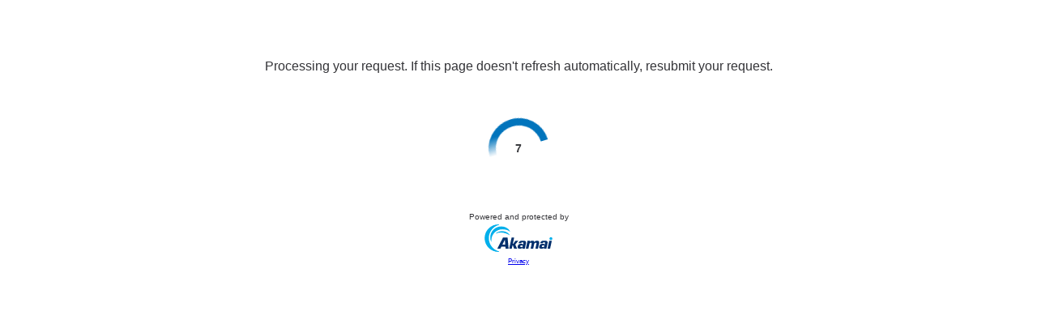

--- FILE ---
content_type: text/html
request_url: https://www.dnb.com/de-de/firmenverzeichnis/firmenprofile.%C3%B6kologika_verwaltungs-ug_(haftungsbeschr%C3%A4nkt).860812eea6ae06811edd3377fa29431d.html
body_size: 113
content:
<!DOCTYPE html><html lang="en"><head><meta charset="utf-8"><meta name="viewport" content="width=device-width, initial-scale=1, shrink-to-fit=no"><title>Challenge Validation</title><link rel="stylesheet" type="text/css" href="/LR82-DcKJR/l-XL1461/nJ/DwiE/ZBt7cU4jRgo/SxIHB/0ckEzVZ"><script type="text/javascript">function cp_clge_done(){location.reload(true);}</script><script src="/LR82-DcKJR/l-XL1461/nJ/DwiE/ZBt7cU4jRgo/BXseB/QU5P0ku" async defer></script><script type="text/javascript">sessionStorage.setItem('data-duration', 10);</script></head><body><div class="sec-container"><div id="sec-text-container"><iframe title="Challenge Message" id="sec-text-if" class="custmsg crypto" src="/LR82-DcKJR/l-XL1461/nJ/DwiE/ZBt7cU4jRgo/TD4hO/wpdM0EBAQ"></iframe></div><div id="sec-if-container"><iframe title="Challenge Content" id="sec-cpt-if" provider="crypto" class="crypto" challenge="[base64]"  data-key="" data-duration=10 src="/LR82-DcKJR/l-XL1461/nJ/DwiE/ZBt7cU4jRgo/JCJCB/zU8Zwh-"></iframe></div></div><div><input type="hidden" name="verify-url" value="LR82-DcKJR/l-XL1461/nJ/DwiEJLJ3Vi/ZBt7cU4jRgo/WH4GK/Q9VAlA"></div></body></html>

--- FILE ---
content_type: text/html
request_url: https://www.dnb.com/LR82-DcKJR/l-XL1461/nJ/DwiE/ZBt7cU4jRgo/JCJCB/zU8Zwh-
body_size: -125
content:
<!DOCTYPE html>
<html lang="en">
<head>
    <title>Akamai Challenge Page</title>
    <meta name="viewport" content="width=device-width, initial-scale=1">
<link rel="stylesheet" type="text/css" href="/LR82-DcKJR/l-XL1461/nJ/DwiE/ZBt7cU4jRgo/ZUcgd/RwLJEJX"><script src="/LR82-DcKJR/l-XL1461/nJ/DwiE/ZBt7cU4jRgo/RTtQD/FoHOHAq" defer></script><link rel="stylesheet" type="text/css" href="/LR82-DcKJR/l-XL1461/nJ/DwiE/ZBt7cU4jRgo/GTFhG/lVzKQBZ"></head>
<body>
<div id="sec-if-cpt-container" role="main">
    <div class="spinner-time-parent">
        <div class="bm-processing"></div>
        <div id="sec-ch-ctdn-timer"></div>
    </div>
    
    <div class="scf-akamai-logo-sec-abc scf-akamai-logo-sec-abc-cca">
        <div class="scf-akamai-logo-msg">
            <p class ="scf-akamai-protected-by scf-akamai-protected-by-cca">Powered and protected by</p>
        </div>
        <div class="scf-akamai-logo-img">
            <img src="https://www.akamai.com/site/ko/images/logo/akamai-logo1.svg" class="scf-akamai-logo" loading="lazy" alt="Akamai">
        </div>
        <div class="akamai-privacy" ><a href="https://www.akamai.com/privacy" target="_blank">Privacy</a></div>
    </div>
</div>
</body>
</html>

--- FILE ---
content_type: text/html
request_url: https://www.dnb.com/_sec/verify?provider=crypto
body_size: 217
content:
{"success":true,"token":"[base64]","timestamp":1770048952,"nonce":"86906cd1b75d49e5f49a","difficulty":4500,"count":10,"verify_url":"https://www.dnb.com/LR82-DcKJR/l-XL1461/nJ/DwiEJLJ3Vi/ZBt7cU4jRgo/WH4GK/Q9VAlA"}

--- FILE ---
content_type: text/html
request_url: https://www.dnb.com/_sec/verify?provider=crypto
body_size: 217
content:
{"success":true,"token":"[base64]","timestamp":1770048954,"nonce":"03449823a03b68f1dcab","difficulty":3500,"count":10,"verify_url":"https://www.dnb.com/LR82-DcKJR/l-XL1461/nJ/DwiEJLJ3Vi/ZBt7cU4jRgo/WH4GK/Q9VAlA"}

--- FILE ---
content_type: application/javascript
request_url: https://www.dnb.com/LR82-DcKJR/l-XL1461/nJ/DwiE/ZBt7cU4jRgo/BXseB/QU5P0ku
body_size: 12050
content:
(function ICrsMGmOnv(){P();var E;PK();RK();var mP=function(WP,tP){return WP^tP;};var N2=function(){return X2.apply(this,[nX,arguments]);};var E2=function(R2,P2){return R2!=P2;};var MX,lX,BX,pX,rX,qX,zX,cX,CX,sX,DX;var G2=function(T2,Y2){return T2-Y2;};var V2=function(){return ["&\x07I:O8","QK#1L","wsKu.\"U\x3fqWTFO","R","!B\x409_R(","WD|TZ9OM#",">!R=F61<","T=R+%0\'\x07","F:#0\x07TQ4","XH4BN(","\t(R","%","\nHN;\")!","RN","&,+B"," &","\x07D!DLTG>0\x07","","H\bJG 0OX3","6Y/870\x00","g","F","<\v}\vse\x00-`m:&8N}\nh4","BJ\n\"HQ(C\'",".:O6O+\x00,*","0/D\rK6dN","LBIQ>[JG","D]","V4Sp!AG3I$\x40-33","\\z#","! 6","766\v:D\vU4B[\b",";)h","\fL\"D\x40","\""];};var j2=function(d2,H2){return d2&H2;};var X2=function v2(A2,J2){var K2=v2;while(A2!=bX){switch(A2){case wX:{f2=x2+S2+F2-Z2+Q2;h2=Z2-Q2+U2+g2*F2;L2=Z2*U2-q2-B2+x2;z2=U2+S2+F2*g2;p2=M2*x2+Z2-D2+Q2;l2=U2*D2-Q2-M2;A2+=OX;r2=B2*U2-F2-D2-Q2;s2=q2+D2*x2-Z2-M2;}break;case IX:{g2=M2*D2-Q2+F2;Z2=B2*F2-g2*Q2;S2=B2+D2*F2+Q2+Z2;C2=U2*F2*g2-D2+S2;A2-=kX;c2=M2+B2*C2-S2+Q2;q2=B2+D2-U2*M2;}break;case WX:{n2=M2+Z2*B2+D2*C2;b2=D2*B2*Q2-x2*F2;O2=B2*C2-M2+F2+g2;w2=Z2*B2-g2*Q2-M2;k2=B2+q2*S2+x2*U2;I2=g2+Z2*F2*S2-D2;A2=mX;}break;case tX:{A2=bX;if(m2(W2,t2.length)){do{E[t2[W2]]=function(){var N5=t2[W2];return function(X5,E5){var R5=P5(X5,E5);;E[N5]=function(){return R5;};return R5;};}();++W2;}while(m2(W2,t2.length));}}break;case X1:{A2+=N1;G5=T5(G2(Y5,V5[G2(V5.length,M2)]),V);}break;case R1:{A2-=E1;j5=Z2*U2*x2+C2-M2;d5=C2*q2+D2+F2+S2;H5=S2*x2-Z2+C2+q2;v5=U2+B2+g2+S2*D2;A5=B2+S2*U2*D2*M2;J5=B2+Q2*F2+q2*Z2;K5=S2*x2+C2+B2-D2;}break;case T1:{A2-=P1;while(f5(x5,S5)){if(F5(Z5[Q5[Q2]],X[Q5[M2]])&&h5(Z5,U5[Q5[S5]])){if(g5(U5,L5)){q5+=B5(G1,[G5]);}return q5;}q5+=B5(G1,[G5]);G5+=U5[Z5];--x5;;++Z5;}}break;case V1:{A2=Y1;z5=U2*C2+g2*S2*Q2;p5=q2*x2-M2-D2*Z2;M5=B2*x2+Z2-D2+Q2;D5=U2*D2*S2+q2-C2;l5=F2+g2*q2*B2-C2;r5=D2+C2*Z2+S2-B2;}break;case d1:{s5=S2*U2*F2+g2*M2;C5=Z2*F2*B2+Q2+U2;c5=x2-D2+Z2*Q2-M2;n5=Q2-U2+x2+S2+q2;b5=Q2-F2+Z2*B2;A2-=j1;}break;case v1:{O5=B2*q2+U2*D2-Z2;w5=B2*C2+Q2+Z2+q2;A2=H1;k5=B2*C2-x2*g2*D2;I5=F2+C2*B2*M2+g2;m5=g2*C2*M2+S2+U2;W5=C2-g2*F2+q2*x2;}break;case J1:{A2=A1;t5=T5(G2(NG,V5[G2(V5.length,M2)]),V);}break;case f1:{A2+=K1;if(m2(XG,EG.length)){do{var RG=PG(EG,XG);var GG=PG(P5.LX,TG++);YG+=B5(G1,[j2(VG(jG(RG),jG(GG)),VG(RG,GG))]);XG++;}while(m2(XG,EG.length));}}break;case S1:{A2-=x1;dG=S2-F2+B2*x2-M2;HG=Q2*D2+U2*B2+g2;vG=B2*q2+g2*C2-Z2;AG=S2*D2*F2+x2-q2;JG=D2+C2*Q2+Z2+M2;KG=q2+D2*M2*U2-F2;fG=Z2*F2*B2*D2-Q2;}break;case Z1:{xG=C2*U2+Z2*B2;SG=Q2+C2+B2*S2-D2;FG=x2*Z2-U2+B2;ZG=Z2*B2*g2*Q2*M2;A2-=F1;QG=D2-B2+q2+Z2*C2;hG=C2*U2+Z2+B2+x2;}break;case h1:{A2-=Q1;return UG=gG,V5.pop(),UG;}break;case Y1:{LG=F2*C2-q2-g2+Z2;A2=U1;qG=U2*C2-Z2;BG=F2*q2*D2-M2;zG=Q2*x2*g2+B2+U2;pG=B2+q2*Q2*x2-U2;MG=x2+D2*Z2+g2+S2;DG=M2+B2*q2*x2-Z2;lG=D2*C2-Z2-Q2+S2;}break;case g1:{rG=Q2+q2+S2+Z2*g2;sG=M2+Q2*F2*C2+q2;CG=q2*x2+Z2+F2*Q2;cG=g2+x2-M2+S2*Z2;nG=x2*F2*Q2+U2;bG=U2*Q2*D2*Z2;OG=g2*D2-x2+S2;A2=WX;wG=S2+q2+g2+C2*Z2;}break;case L1:{return YG;}break;case q1:{kG=Z2*S2+U2-B2;IG=B2+F2*C2+g2+q2;mG=Z2+x2+q2-F2+U2;A2=V1;WG=M2-x2*U2+Z2*C2;tG=C2*Z2+S2+g2*M2;NT=B2+C2+Q2+S2+Z2;XT=g2*B2+D2*S2*Q2;ET=F2*g2*S2-x2-Z2;}break;case B1:{return q5;}break;case p1:{var RT=J2[qX];var PT=J2[BX];var YG=T5([],[]);var TG=GT(T5(G2(RT,V5[G2(V5.length,M2)]),V),TT);var EG=YT[PT];A2+=z1;var XG=S5;}break;case D1:{VT=B2-Z2+Q2*q2;x2=Q2-B2+Z2+g2;jT=B2*g2-Q2+x2+U2;dT=D2*g2-F2*B2+U2;A2-=M1;HT=B2+M2+D2*g2+S2;vT=S2-F2+g2*D2*M2;S5=+[];}break;case s1:{var AT=B5(l1,[]);var JT=KT?X[E.L.call(null,xT,r2)]:X[E.g.apply(null,[fT,c5])];for(var ST=S5;m2(ST,FT[E.q.call(null,ZT,QT)]);ST=T5(ST,M2)){gG[E.B.apply(null,[hT(p2),F2,UT([]),gT])](JT(AT(FT[ST])));}A2-=r1;var UG;}break;case BX:{A2=bX;return ['A','S','x'];}break;case c1:{LT=q2+F2*x2*Q2+M2;qT=Q2*D2*F2*g2;BT=F2+g2+C2+U2*Z2;A2=C1;zT=C2+S2-M2-U2+B2;pT=Q2*q2*Z2+B2+U2;MT=B2-x2*D2+q2*S2;}break;case b1:{DT=S2+g2-Z2+C2-q2;lT=x2+F2*S2-Z2*U2;rT=B2*C2-Z2*g2+F2;sT=C2*g2-Q2*B2+q2;CT=q2+B2*U2+D2;A2+=n1;}break;case w1:{A2+=O1;cT=g2*M2-F2+x2+B2;nT=D2+q2-U2+S2+x2;bT=x2-U2-Q2+B2;OT=g2+Z2+q2-U2;wT=Q2+B2-D2+x2+M2;}break;case k1:{A2=bX;return kT;}break;case C1:{IT=Z2+q2+B2-U2+C2;A2+=I1;mT=x2*q2+Q2-M2+S2;WT=Z2+F2+x2+M2;tT=S2+B2*C2+F2+Z2;N7=D2*M2*U2+F2-Q2;X7=g2*F2-D2+x2+S2;}break;case W1:{E7=Z2*C2+q2*D2;R7=C2*q2-x2+Z2*U2;P7=g2+C2*q2+Z2*x2;A2=m1;G7=U2+D2-F2+x2*g2;T7=B2*q2+x2-M2;Y7=x2*Q2*q2-g2;}break;case t1:{var V7=j7[d7];for(var H7=S5;m2(H7,V7.length);H7++){var v7=PG(V7,H7);var A7=PG(J7.gX,K7++);f7+=B5(G1,[j2(VG(jG(v7),jG(A7)),VG(v7,A7))]);}return f7;}break;case mX:{x7=x2*S2+M2+U2*D2;S7=F2+C2*q2;F7=C2+q2+S2*Z2-U2;Z7=B2*q2-g2-F2-x2;Q7=D2*q2*B2*M2-U2;A2+=NE;}break;case m1:{A2=b1;h7=Z2*x2*B2-U2*S2;U7=S2*x2-g2*F2-q2;g7=Z2*q2+F2*M2*D2;L7=U2*x2*Q2+Z2-g2;q7=M2+q2*U2+S2+g2;B7=M2*x2+Q2*D2-q2;}break;case EE:{z7=D2-x2+Z2+C2*q2;p7=x2*D2+S2-F2+M2;A2+=XE;M7=x2-U2+g2*Z2-M2;D7=F2*M2*U2+B2*x2;l7=C2*x2-Q2*F2+g2;}break;case RE:{r7=M2*g2*S2-q2-F2;s7=F2+D2*q2+C2*U2;C7=S2+q2*Q2+Z2*C2;c7=C2-D2-M2+U2*Z2;A2+=S1;n7=C2*D2-F2-x2;}break;case PE:{QT=F2*x2-g2+Q2;gT=x2-g2-F2+S2+U2;b7=S2-g2+D2*F2;O7=g2*C2+x2-U2-Z2;w7=x2*U2-g2+Z2*C2;k7=D2-S2+x2*g2*q2;A2=S1;I7=B2*x2*q2+Q2-Z2;}break;case GE:{m7=M2*x2*U2*D2;A2=RE;W7=F2+Q2+C2*g2+S2;t7=C2-U2*Q2+x2*S2;NY=Q2*F2*D2+Z2*g2;XY=C2+U2*q2*B2+D2;EY=S2*Q2*q2-B2-D2;RY=Q2*C2+S2*x2-B2;PY=B2+S2-M2-U2+q2;}break;case TE:{GY=S2*q2-M2-Z2+C2;TY=M2-F2+B2*C2;YY=q2+x2-D2+S2;VY=U2+g2*C2-Q2+Z2;jY=F2-D2+B2*g2*Z2;A2=g1;dY=S2+C2*U2-q2*M2;}break;case U1:{HY=S2*x2*F2-q2+D2;vY=D2+Z2*M2*C2+S2;AY=x2*Z2-M2+F2*C2;A2=c1;JY=B2+g2+C2+Q2*U2;KY=Z2*C2-g2-q2-U2;fY=S2*Q2*Z2-F2*U2;xY=Z2*S2+U2*Q2*q2;}break;case nX:{A2=tX;var t2=J2[qX];SY();var W2=S5;}break;case H1:{FY=Q2*C2-M2-D2;ZY=F2*U2+x2*g2-Q2;QY=C2+q2+Z2+M2+g2;hY=D2+q2*S2*M2-Z2;UY=D2+x2+C2*U2-F2;A2-=YE;gY=C2*q2+D2*x2-F2;}break;case A1:{A2-=Z1;while(f5(LY,S5)){if(F5(qY[Q5[Q2]],X[Q5[M2]])&&h5(qY,BY[Q5[S5]])){if(g5(BY,zY)){kT+=B5(G1,[t5]);}return kT;}kT+=B5(G1,[t5]);t5+=BY[qY];--LY;;++qY;}}break;case jE:{A2+=VE;return [hT(q2),VT,S5,hT(r2),g2,hT(Q2),M2,hT(bT),Z2,wT,hT(dT),hT(U2),OT,hT(wT),hT(M2)];}break;case HE:{pY=Q2+D2+Z2+q2+F2;MY=g2*C2-q2*M2;A2-=dE;fT=S2-x2+Q2*Z2*q2;xT=S2*B2-D2*M2-Q2;ZT=Z2+q2*C2+U2;}break;case vE:{return DY;}break;case JE:{lY=Q2*U2+Z2*x2*M2;rY=S2*F2+g2-U2*B2;sY=F2*g2*U2*x2;CY=S2*M2*B2+D2;A2-=AE;cY=Q2*S2*B2+q2;nY=q2*B2*Q2+U2+C2;}break;case OX:{var qY=J2[qX];var NG=J2[BX];var bY=J2[zX];var BY=J2[pX];var LY=J2[MX];if(OY(typeof BY,Q5[F2])){BY=zY;}var kT=T5([],[]);A2=J1;}break;case KE:{wY=F2*g2*U2-q2+x2;kY=x2*B2+M2+q2;IY=F2*M2*C2;mY=F2-B2*M2+Z2*U2;A2=TE;WY=q2*C2-Q2*S2+F2;tY=q2*S2+F2+g2;NV=Z2+B2*q2-Q2-g2;}break;case fE:{var XV=J2[qX];var Y5=J2[BX];var U5=J2[zX];var x5=J2[pX];A2=X1;var Z5=J2[MX];if(OY(typeof U5,Q5[F2])){U5=L5;}var q5=T5([],[]);}break;case xE:{EV=F2*C2+Z2*U2+S2;RV=C2*Q2+Z2*F2-M2;PV=Q2+M2+B2*q2+U2;GV=D2*S2+U2+q2;TV=B2*U2+q2-Z2+F2;A2=d1;YV=U2+S2*x2+C2+q2;TT=x2*Q2+U2;}break;case SE:{A2=vE;while(f5(VV,S5)){if(F5(jV[Q5[Q2]],X[Q5[M2]])&&h5(jV,dV[Q5[S5]])){if(g5(dV,HV)){DY+=B5(G1,[vV]);}return DY;}DY+=B5(G1,[vV]);vV+=dV[jV];--VV;;++jV;}}break;case lX:{return ['h'];}break;case ZE:{var VV=J2[qX];var dV=J2[BX];var jV=J2[zX];var AV=J2[pX];if(OY(typeof dV,Q5[F2])){dV=HV;}var DY=T5([],[]);vV=T5(G2(AV,V5[G2(V5.length,M2)]),V);A2+=FE;}break;case hE:{var JV=J2[qX];var d7=J2[BX];A2+=QE;var KV=J2[zX];var fV=J2[pX];var f7=T5([],[]);var K7=GT(T5(G2(JV,V5[G2(V5.length,M2)]),V),wT);}break;case gE:{M2=+ ! ![];Q2=M2+M2;A2+=UE;F2=M2+Q2;D2=F2+Q2;B2=D2*M2+Q2;U2=F2+M2;}break;case LE:{zY=[D2,hT(B2),bT,S5,hT(B2),Z2,hT(B2),hT(Q2),hT(S2),n5,hT(F2),hT(l2),OT,hT(bT),g2,hT(M2),hT(F2),OT,hT(OT),hT(nT),b5,hT(g2),cT];A2=bX;}break;case qE:{return ['F','U','H','Z'];}break;case BE:{return ['v','f','K','Q'];}break;case zE:{var xV=J2[qX];A2=bX;P5=function(SV,FV){return v2.apply(this,[p1,arguments]);};return SY(xV);}break;case pE:{var ZV=J2[qX];J7=function(QV,hV,UV,gV){return v2.apply(this,[hE,arguments]);};return LV(ZV);}break;case rX:{A2+=ME;L5=[hT(Q2),wT];}break;case DE:{var FT=J2[qX];var KT=J2[BX];V5.push(MY);var gG=[];A2=s1;}break;}}};var qV=function(){BV=[];};var zV=function(){return X2.apply(this,[fE,arguments]);};var pV=function(){return X2.apply(this,[OX,arguments]);};var MV=function(){return DV.apply(this,[z1,arguments]);};var lV=function(){return B5.apply(this,[ZE,arguments]);};var B5=function rV(sV,CV){var cV=rV;for(sV;sV!=lE;sV){switch(sV){case m1:{sV+=rE;return nV;}break;case sE:{var bV;return bV=OV,V5.pop(),bV;}break;case CE:{var wV=j7[x2];sV=jE;var kV=T5([],[]);var IV=j7[mV];}break;case cE:{sV+=F1;return WV;}break;case nE:{sV=lE;for(var tV=G2(Nj[Q5[S5]],M2);h5(tV,S5);--tV){E[Nj[tV]]=function(){var Xj=Nj[tV];return function(Ej,Rj,Pj,Gj){var Tj=X2(ZE,[Ej,b7,Pj,Gj]);E[Xj]=function(){return Tj;};return Tj;};}();}}break;case OE:{sV+=bE;for(var Yj=G2(Vj[Q5[S5]],M2);h5(Yj,S5);--Yj){E[Vj[Yj]]=function(){var jj=Vj[Yj];return function(dj,Hj,vj,Aj,Jj){var Kj=X2.apply(null,[fE,[M5,Hj,s2,Aj,Jj]]);E[jj]=function(){return Kj;};return Kj;};}();}}break;case kE:{if(m2(fj,xj.length)){do{E[xj[fj]]=function(){var Sj=xj[fj];return function(Fj,Zj,Qj,hj){var Uj=J7(Fj,Zj,M7,D7);;E[Sj]=function(){return Uj;};return Uj;};}();++fj;}while(m2(fj,xj.length));}sV+=wE;}break;case mE:{sV+=IE;if(m2(gj,Lj.length)){do{var qj=PG(Lj,gj);var Bj=PG(zj.UX,pj++);WV+=rV(G1,[j2(VG(jG(qj),jG(Bj)),VG(qj,Bj))]);gj++;}while(m2(gj,Lj.length));}}break;case tE:{sV+=WE;var Nj=CV[qX];}break;case NR:{return X2(pE,[kV]);}break;case ER:{while(f5(Mj,S5)){if(F5(Dj[Q5[Q2]],X[Q5[M2]])&&h5(Dj,lj[Q5[S5]])){if(g5(lj,rj)){sj+=rV(G1,[Cj]);}return sj;}sj+=rV(G1,[Cj]);Cj+=lj[Dj];--Mj;;++Dj;}sV-=XR;}break;case bE:{for(var cj=G2(nj[Q5[S5]],M2);h5(cj,S5);--cj){E[nj[cj]]=function(){var bj=nj[cj];return function(Oj,wj,kj,Ij,mj,Wj){var tj=rV(RR,[lY,wj,rY,KG,mj,Wj]);E[bj]=function(){return tj;};return tj;};}();}sV=lE;}break;case PR:{sV=lE;for(var Nd=G2(Xd[Q5[S5]],M2);h5(Nd,S5);--Nd){E[Xd[Nd]]=function(){var Ed=Xd[Nd];return function(Rd,Pd,Gd,Td,Yd){var Vd=X2.apply(null,[OX,[Rd,Pd,UT(UT(M2)),p7,Yd]]);E[Ed]=function(){return Vd;};return Vd;};}();}}break;case TR:{sV+=GR;for(var jd=G2(dd.length,M2);h5(jd,S5);jd--){var Hd=GT(T5(G2(T5(jd,vd),V5[G2(V5.length,M2)]),V),Ad.length);var Jd=PG(dd,jd);var Kd=PG(Ad,Hd);fd+=rV(G1,[j2(VG(jG(Jd),jG(Kd)),VG(Jd,Kd))]);}return X2(zE,[fd]);}break;case z1:{return sj;}break;case YR:{if(OY(typeof lj,Q5[F2])){lj=rj;}var sj=T5([],[]);sV=ER;Cj=T5(G2(xd,V5[G2(V5.length,M2)]),V);}break;case HR:{var Sd=CV[qX];var Fd=CV[BX];V5.push(fG);var OV=E.w(z7,dT);sV+=VR;for(var Zd=S5;m2(Zd,Sd[E.q(jR,QT)]);Zd=T5(Zd,M2)){var Qd=Sd[E.k(dR,VT)](Zd);var hd=Fd[Qd];OV+=hd;}}break;case AR:{while(f5(Ud,S5)){if(F5(gd[Q5[Q2]],X[Q5[M2]])&&h5(gd,Ld[Q5[S5]])){if(g5(Ld,qd)){nV+=rV(G1,[Bd]);}return nV;}nV+=rV(G1,[Bd]);Bd+=Ld[gd];--Ud;;++gd;}sV-=vR;}break;case l1:{V5.push(O7);var zd={'\x4c':E.z(w7,cT),'\x51':E.M(k7,L2),'\x57':E.D(I7,D2,dG,HG),'\x6a':E.C(vG,B2,UT({}),UT(S5)),'\x6e':E.b.apply(null,[AG,cT,z2,n5]),'\x74':E.O.call(null,JG,Z2,UT(UT(S5)),KG)};var pd;return pd=function(Md){return rV(HR,[Md,zd]);},V5.pop(),pd;}break;case JR:{var nV=T5([],[]);Bd=T5(G2(Dd,V5[G2(V5.length,M2)]),V);sV=AR;}break;case hE:{sV+=v1;var Xd=CV[qX];}break;case BX:{var Ud=CV[qX];var gd=CV[BX];var Ld=CV[zX];var Dd=CV[pX];sV=JR;if(OY(typeof Ld,Q5[F2])){Ld=qd;}}break;case jE:{for(var ld=G2(IV.length,M2);h5(ld,S5);ld--){var rd=GT(T5(G2(T5(ld,sd),V5[G2(V5.length,M2)]),V),wV.length);var Cd=PG(IV,ld);var cd=PG(wV,rd);kV+=rV(G1,[j2(VG(jG(Cd),jG(cd)),VG(Cd,cd))]);}sV+=KR;}break;case ZE:{var xj=CV[qX];LV();sV+=j1;var fj=S5;}break;case xR:{var sd=CV[qX];var mV=CV[BX];var nd=CV[zX];sV+=fR;var bd=CV[pX];}break;case FR:{for(var Od=G2(wd[Q5[S5]],M2);h5(Od,S5);--Od){E[wd[Od]]=function(){var kd=wd[Od];return function(Id,md,Wd,td){var NH=rV(BX,[Id,md,p5,td]);E[kd]=function(){return NH;};return NH;};}();}sV-=SR;}break;case ZR:{var vd=CV[qX];var XH=CV[BX];var Ad=YT[Q2];sV=TR;var fd=T5([],[]);var dd=YT[XH];}break;case hR:{var EH=CV[qX];var RH=CV[BX];var WV=T5([],[]);sV+=QR;var pj=GT(T5(G2(EH,V5[G2(V5.length,M2)]),V),dT);var Lj=PH[RH];var gj=S5;}break;case CX:{var GH=CV[qX];zj=function(TH,YH){return rV.apply(this,[hR,arguments]);};return VH(GH);}break;case UR:{var nj=CV[qX];sV-=RR;}break;case RR:{var jH=CV[qX];sV=YR;var xd=CV[BX];var lj=CV[zX];var dH=CV[pX];var Dj=CV[MX];var Mj=CV[DX];}break;case LR:{sV+=gR;var wd=CV[qX];}break;case qR:{var Vj=CV[qX];sV=OE;}break;case G1:{sV+=BR;var HH=CV[qX];if(vH(HH,zR)){return X[Q5[g2]][Q5[D2]](HH);}else{HH-=pR;return X[Q5[g2]][Q5[D2]][Q5[U2]](null,[T5(AH(HH,x2),MR),T5(GT(HH,DR),lR)]);}}break;}}};var V;var T5=function(JH,KH){return JH+KH;};var g5=function(fH,xH){return fH==xH;};var DV=function SH(FH,ZH){var QH=SH;do{switch(FH){case sR:{FH=rR;return hH;}break;case CR:{return B5(CX,[UH]);}break;case cR:{if(h5(gH,S5)){do{LH+=qH[gH];gH--;}while(h5(gH,S5));}return LH;}break;case nR:{FH=cR;var qH=ZH[qX];var LH=T5([],[]);var gH=G2(qH.length,M2);}break;case AE:{FH=rR;var BH=ZH[qX];J7.gX=SH(nR,[BH]);while(m2(J7.gX.length,S2))J7.gX+=J7.gX;}break;case bR:{V5.push(EV);LV=function(zH){return SH.apply(this,[AE,arguments]);};B5(xR,[hT(RV),bT,PV,S2]);;FH=rR;V5.pop();}break;case ZE:{var pH=ZH[qX];var hH=T5([],[]);FH=sR;var MH=G2(pH.length,M2);while(h5(MH,S5)){hH+=pH[MH];MH--;}}break;case OR:{FH=rR;for(var DH=S5;m2(DH,lH.length);++DH){E[lH[DH]]=function(){var rH=lH[DH];return function(sH,CH){var cH=zj.call(null,sH,CH);;E[rH]=function(){return cH;};return cH;};}();}}break;case CX:{var nH=ZH[qX];FH=rR;zj.UX=SH(ZE,[nH]);while(m2(zj.UX.length,TV))zj.UX+=zj.UX;}break;case wR:{V5.push(GV);VH=function(bH){return SH.apply(this,[CX,arguments]);};zj.apply(null,[hT(YV),U2]);;FH=rR;V5.pop();}break;case qX:{var OH=ZH[qX];var wH=T5([],[]);for(var kH=G2(OH.length,M2);h5(kH,S5);kH--){wH+=OH[kH];}return wH;}break;case IR:{FH+=kR;var IH=ZH[qX];P5.LX=SH(qX,[IH]);while(m2(P5.LX.length,s2))P5.LX+=P5.LX;}break;case mR:{var mH=PH[WH];for(var tH=G2(mH.length,M2);h5(tH,S5);tH--){var Nv=GT(T5(G2(T5(tH,Xv),V5[G2(V5.length,M2)]),V),Ev.length);var Rv=PG(mH,tH);var Pv=PG(Ev,Nv);UH+=B5(G1,[j2(VG(jG(Rv),jG(Pv)),VG(Rv,Pv))]);}FH=CR;}break;case hR:{V5.push(s5);SY=function(Gv){return SH.apply(this,[IR,arguments]);};FH+=WR;B5(ZR,[hT(C5),c5]);;V5.pop();}break;case pE:{var Xv=ZH[qX];FH=mR;var WH=ZH[BX];var Ev=PH[pY];var UH=T5([],[]);}break;case gE:{return ['z','ZX','C6','Z6','fX','Y6','SX','k','W','EX','t6','v6','R6','I6','p6','L6','KX','P6','T6','s6','j6','I','vX','YX','N6','X6','U6','PX','Q6','x6','AX','k6','r6'];}break;case BX:{FH=rR;return ['D','C','O','b','F6','K6','XX','w6','m6','V6','h6','H6','JX','O6','jX','RX','B','dX','HX','S6'];}break;case l1:{FH=rR;return ['w','FX','GX','M','L','d6','VX','M6','D6','l6','xX','n6','z6','A6','TX','G6','q','g6','q6','c6','g','W6','NX','J6','B6','hX','b6','f6','E6','QX'];}break;case jE:{FH=rR;HV=[hT(VT),hT(Q2),hT(jT),jT,dT,U2,hT(HT),vT,hT(F2)];}break;case z1:{FH=OR;var lH=ZH[qX];VH();}break;case tR:{FH=rR;return ['J'];}break;case P1:{FH+=NP;qd=[f2,Z2,F2,hT(D2),hT(h2),L2,U2,M2,hT(z2),z2,hT(Q2),F2,hT(p2),hT(dT),q2,hT(D2),hT(Q2),l2,Q2,hT(r2),S5,Q2,VT,S5,s2,cT,hT(VT),hT(Q2),hT(nT),nT,dT,hT(l2),U2,D2,hT(B2),bT,S5,hT(B2),Z2,hT(B2),hT(Q2),hT(jT),HT,hT(l2),dT,hT(Z2),hT(F2),OT];}break;}}while(FH!=rR);};var F5=function(Tv,Yv){return Tv!==Yv;};var Vv=function jv(dv,Hv){var vv=jv;for(dv;dv!=XP;dv){switch(dv){case GP:{dv+=EP;jv(RP,[X[E.r6(QG,M2)],E.f(QT,hG,wY,kY,S5,B2),function(Av){V5.push(KY);var Jv=UT({});try{var Kv=V5.slice();X[E.s6(IY,wT)]=X[E.C6.apply(null,[MP,mY])][E.c6.call(null,fG,D2)](Av[E.n6.apply(null,[WY,N7])]);if(OY(X[E.s6.apply(null,[IY,wT])][E.b6.call(null,tY,q2)],E.O6(DP,B7,NV,TT))){Jv=UT(qX);}}catch(fv){V5=Kv.slice();X[E.s6.apply(null,[IY,wT])]={};}if(UT(Jv)){if(X[E.s6(IY,wT)][E.L6(GY,L2)](E.w6(TY,wT,UT(UT(M2)),YY))){xv[E.k6(lP,TV)](X[E.s6(IY,wT)][E.w6(TY,wT,p2,x2)]);}else if(X[E.s6.apply(null,[IY,wT])][E.L6(GY,L2)](E.b6.apply(null,[tY,q2]))){xv[E.k6.apply(null,[lP,TV])](X[E.s6(IY,wT)][E.b6(tY,q2)],UT(UT([])));}}else{X[E.s6(IY,wT)]={};var Sv=(X[E.z6.call(null,VY,Z2)][E.p6.apply(null,[rP,r2])](E.J(x2,O5,S5,jY)))[E.I6(dY,q2)](E.m6(sP,N7,b7,x2));var Fv=(X[E.z6.apply(null,[VY,Z2])][E.p6(rP,r2)](E.J(x2,rG,S5,jY)))[E.I6(dY,q2)](E.W6(sG,B2));var Zv=(X[E.z6.call(null,VY,Z2)][E.p6(rP,r2)](E.J(x2,CG,S5,jY)))[E.I6(dY,q2)](E.t6(cG,D2));var Qv=(X[E.z6(VY,Z2)][E.p6.apply(null,[rP,r2])](E.J.apply(null,[x2,FG,S5,jY])))[E.I6.apply(null,[dY,q2])](E.x.call(null,p2,xY,f2,M2,q2));if(Sv||Fv){X[E.s6.apply(null,[IY,wT])]=jv(PP,[E.m6(sP,N7,nG,B2),Sv,E.W6.call(null,sG,B2),Fv]);}if(Zv){X[E.s6(IY,wT)][E.S(S5,bG,q7,OG,l2)]=Zv;}if(Qv){X[E.s6(IY,wT)][E.NX.call(null,CP,Q2)]=Qv;X[E.s6(IY,wT)][E.XX(wG,r2,g2,NV)]=UT(UT(BX));}(X[E.z6(VY,Z2)][E.p6(rP,r2)](E.J(x2,ZY,S5,jY)))[E.EX(cP,TT)][E.RX.call(null,n2,g2,b2,CT)](X[E.C6.apply(null,[MP,mY])][E.PX(O2,g2)](X[E.s6.apply(null,[IY,wT])]),E.GX(nP,cT));}V5.pop();}]);}break;case YP:{B5(tE,[DV(tR,[])]);DV(P1,[]);B5(LR,[X2(qE,[])]);rj=X2(jE,[]);B5(UR,[X2(BE,[])]);X2(rX,[]);B5(qR,[X2(lX,[])]);dv=TP;}break;case jP:{hv[E.V6.call(null,VT,l2,b7,X7)]=function(Uv,gv,Lv){V5.push(r5);if(UT(hv[E.j6(bP,p5)](Uv,gv))){X[E.d6(CP,x2)][E.H6(E7,M2,D2,UT(S5))](Uv,gv,jv(PP,[E.v6(sP,Z2),UT(UT(BX)),E.A6(R7,g2),Lv]));}V5.pop();};hv[E.J6(P7,p2)]=function(qv){return jv.apply(this,[wR,arguments]);};dv+=VP;}break;case G1:{X2(gE,[]);Bv();qV();zv();YT=V2();X2.call(this,nX,[DV(gE,[])]);dv+=HR;}break;case HP:{dv-=dP;var hv=function(pv){V5.push(C5);if(Mv[pv]){var Dv;return Dv=Mv[pv][E.R6(hT(l5),OT)],V5.pop(),Dv;}var lv=Mv[pv]=jv(PP,[E.P6.apply(null,[IT,F2]),pv,E.G6(mT,WT),UT(UT(qX)),E.R6(hT(l5),OT),{}]);rv[pv].call(lv[E.R6(hT(l5),OT)],lv,lv[E.R6(hT(l5),OT)],hv);lv[E.G6(mT,WT)]=UT(UT([]));var sv;return sv=lv[E.R6.call(null,hT(l5),OT)],V5.pop(),sv;};}break;case LR:{dv+=vP;hv[E.j6.call(null,gY,p5)]=function(Cv,cv){return jv.apply(this,[nX,arguments]);};hv[E.q6(d5,B7)]=E.w(H5,dT);var nv;return nv=hv(hv[E.B6.call(null,v5,OT)]=S5),V5.pop(),nv;}break;case TP:{X2(LE,[]);B5(hE,[X2(BX,[])]);bv=X2(DE,[['jLntWLLLLLL','Q'],UT({})]);dv=XP;Ov=function(rv){return jv.apply(this,[r1,arguments]);}([function(wv,kv){return jv.apply(this,[MX,arguments]);}]);}break;case JP:{dv+=AP;j7=Iv();B5.call(this,ZE,[DV(BX,[])]);PH=mv();DV.call(this,z1,[DV(l1,[])]);DV(jE,[]);}break;case I1:{LV=function(){return DV.apply(this,[bR,arguments]);};VH=function(){return DV.apply(this,[wR,arguments]);};dv-=PP;SY=function(){return DV.apply(this,[hR,arguments]);};zj=function(Wv,tv){return DV.apply(this,[pE,arguments]);};}break;case gE:{var NA=Hv[qX];var XA=S5;for(var EA=S5;m2(EA,NA.length);++EA){var RA=PG(NA,EA);if(m2(RA,MR)||f5(RA,KP))XA=T5(XA,M2);}dv+=fP;return XA;}break;case xP:{var PA=Hv[qX];var GA=S5;for(var TA=S5;m2(TA,PA.length);++TA){var YA=PG(PA,TA);if(m2(YA,MR)||f5(YA,KP))GA=T5(GA,M2);}return GA;}break;case HR:{var VA=Hv[qX];dv=XP;var jA=S5;for(var dA=S5;m2(dA,VA.length);++dA){var HA=PG(VA,dA);if(m2(HA,MR)||f5(HA,KP))jA=T5(jA,M2);}return jA;}break;case SP:{var vA;dv-=wX;return vA=xv,V5.pop(),vA;}break;case p1:{var AA=Hv[qX];var JA=S5;for(var KA=S5;m2(KA,AA.length);++KA){var fA=PG(AA,KA);if(m2(fA,MR)||f5(fA,KP))JA=T5(JA,M2);}return JA;}break;case ZP:{V5.push(NT);dv+=FP;var xA=Hv;var SA=xA[S5];for(var FA=M2;m2(FA,xA[E.q(XT,QT)]);FA+=Q2){SA[xA[FA]]=xA[T5(FA,M2)];}V5.pop();}break;case QP:{V5.push(D5);var Mv={};dv+=IR;hv[E.T6.call(null,O7,l2)]=rv;hv[E.Y6.apply(null,[tT,N7])]=Mv;}break;case PP:{V5.push(ET);var ZA={};var QA=Hv;for(var hA=S5;m2(hA,QA[E.q.apply(null,[z5,QT])]);hA+=Q2)ZA[QA[hA]]=QA[T5(hA,M2)];var UA;return UA=ZA,V5.pop(),UA;}break;case hP:{xv[E.k6(OP,TV)]=function(gA,LA){V5.push(fY);var qA=E.F(KG,TT,w2,q2);var BA;var zA=(X[E.z6.call(null,k2,Z2)][E.TX.apply(null,[I2,S5])](E.YX(x7,mG)))[E.q(S7,QT)];BA=new X[E.VX.call(null,F7,h2)]();BA[E.jX(fY,U2,UT({}),Z7)]=function(){V5.push(xY);if(OY(this[E.dX(hT(LT),Q2,UT(UT(S5)),TT)],U2)&&OY(this[E.HX(Q7,VT,FG,bT)],m7)){var pA;try{var MA=V5.slice();pA=X[E.C6(W7,mY)][E.c6.apply(null,[t7,D2])](BA[E.vX.call(null,hT(qT),WT)]);}catch(DA){V5=MA.slice();pA={};}if(pA[E.L6.call(null,hT(fT),L2)](E.Z.call(null,B2,r2,Q2,hT(BT)))){if(OY(pA[E.Z(B2,r2,MG,hT(BT))],E.AX(NY,pY))){if(pA[E.L6(hT(fT),L2)](E.JX.call(null,HG,dT,D2,UT(UT(S5))))&&OY(pA[E.JX(HG,dT,UT(S5),U2)],E.AX(NY,pY))){X[E.r6(XY,M2)][E.KX.call(null,hT(zT),S2)][E.fX.call(null,EY,dT)]();}else{X[E.r6(XY,M2)][E.xX(hT(pT),TT)]();}}else if(UT(LA)){X[E.s6(hT(MT),wT)]=jv(PP,[E.SX.apply(null,[NV,p2]),E.AX(NY,pY)]);lA[E.EX(RY,TT)][E.RX(PY,g2,PV,LT)](X[E.C6(W7,mY)][E.PX(r7,g2)](X[E.s6.apply(null,[hT(MT),wT])]),E.GX.apply(null,[WY,cT]));}}}V5.pop();};if(UT(LA)){gA+=zA?E.FX(MG,M2):E.w.apply(null,[s7,dT]);BA[E.Q.call(null,UT(M2),q7,lY,S2,g2,U2)](E.h.apply(null,[HT,mY,jT,F2,S5]),((E.w(s7,dT))[E.l6(C7,bT)](qA,E.ZX(c7,QT)))[E.l6.call(null,C7,bT)](gA),UT(UT({})));}else{qA+=zA?E.U(VT,S5,p7,TT):E.w.call(null,s7,dT);BA[E.Q.apply(null,[p2,q7,c5,HT,g2,U2])](E.h.apply(null,[NY,mY,D7,F2,S5]),qA,UT(UT({})));}BA[E.QX(n7,F2)]=UT(UT({}));BA[E.hX.call(null,l2,VT)]();V5.pop();};dv=SP;}break;case gP:{dv-=UP;hv[E.g6(QY,TV)]=function(rA){V5.push(Q2);var sA=rA&&rA[E.Z6.call(null,hY,B7)]?function cA(){V5.push(MG);var nA;return nA=rA[E.h6(UY,OT,vT,jT)],V5.pop(),nA;}:function CA(){return rA;};hv[E.V6.apply(null,[hT(DG),l2,B2,UT(S5)])](sA,E.A(c5,hT(lG),bT,WT,M2),sA);var bA;return bA=sA,V5.pop(),bA;};}break;case LP:{var OA=Hv[qX];var wA=S5;for(var kA=S5;m2(kA,OA.length);++kA){var IA=PG(OA,kA);if(m2(IA,MR)||f5(IA,KP))wA=T5(wA,M2);}return wA;}break;case qP:{hv[E.Q6.call(null,DT,bT)]=function(mA,WA){V5.push(qG);if(j2(WA,M2))mA=hv(mA);if(j2(WA,q2)){var tA;return tA=mA,V5.pop(),tA;}if(j2(WA,U2)&&OY(typeof mA,E.H.call(null,g2,dT,lT,hT(BG)))&&mA&&mA[E.Z6.call(null,rT,B7)]){var NJ;return NJ=mA,V5.pop(),NJ;}var XJ=X[E.d6.apply(null,[sT,x2])][E.v(CT,hT(zG),D2,O5,Z2,g2)](null);hv[E.J6(w5,p2)](XJ);X[E.d6(sT,x2)][E.H6.apply(null,[k5,M2,wT,TT])](XJ,E.h6(I5,OT,F2,UT(S5)),jv(PP,[E.v6(m5,Z2),UT(UT({})),E.S6.call(null,W5,q2,wT,D7),mA]));if(j2(WA,bv[M2])&&E2(typeof mA,E.U6(FY,S5)))for(var EJ in mA)hv[E.V6(hT(pG),l2,p7,ZY)](XJ,EJ,function(RJ){return mA[RJ];}.bind(null,EJ));var PJ;return PJ=XJ,V5.pop(),PJ;};dv-=xR;}break;case wR:{var qv=Hv[qX];V5.push(LG);if(F5(typeof X[E.K6(G7,p2,T7,UT(UT(S5)))],E.f6(hT(g2),KG))&&X[E.K6.apply(null,[G7,p2,G7,WT])][E.x6.call(null,Y7,KG)]){X[E.d6.call(null,h7,x2)][E.H6(U7,M2,g7,b7)](qv,X[E.K6.apply(null,[G7,p2,q2,g7])][E.x6(Y7,KG)],jv(PP,[E.S6(G7,q2,L7,UT(M2)),E.F6(p7,S5,q7,G7)]));}X[E.d6(h7,x2)][E.H6.call(null,U7,M2,cT,dT)](qv,E.Z6(I7,B7),jv(PP,[E.S6(G7,q2,wT,Z2),UT(UT([]))]));V5.pop();dv=XP;}break;case OX:{V5.pop();dv=XP;}break;case nX:{var Cv=Hv[qX];var cv=Hv[BX];V5.push(HY);var GJ;return GJ=X[E.d6(wP,x2)][E.I.call(null,kP,U2)][E.L6(j5,L2)].call(Cv,cv),V5.pop(),GJ;}break;case r1:{dv=HP;var rv=Hv[qX];}break;case RP:{var TJ=Hv[qX];dv=OX;var YJ=Hv[BX];var VJ=Hv[zX];V5.push(AY);if(TJ[E.M6(xG,l2)]){TJ[E.M6.apply(null,[xG,l2])](YJ,VJ,UT(UT(qX)));}else if(TJ[E.D6.apply(null,[SG,wT])]){TJ[E.D6.call(null,SG,wT)]((E.K.apply(null,[FG,hT(JY),r2,bT,VT,Q2]))[E.l6.apply(null,[ZG,bT])](YJ),VJ);}}break;case LE:{dv+=BP;V5.push(vY);var xv={};var lA=X[E.z6.apply(null,[A5,Z2])][E.p6(IP,r2)](E.J.apply(null,[x2,J5,S5,K5]));}break;case MX:{var wv=Hv[qX];var kv=Hv[BX];var jJ=function(){return jv.apply(this,[LE,arguments]);}();dv+=zP;}break;}}};var VG=function(dJ,HJ){return dJ|HJ;};var Bv=function(){Q5=["\x6c\x65\x6e\x67\x74\x68","\x41\x72\x72\x61\x79","\x63\x6f\x6e\x73\x74\x72\x75\x63\x74\x6f\x72","\x6e\x75\x6d\x62\x65\x72","\x61\x70\x70\x6c\x79","\x66\x72\x6f\x6d\x43\x68\x61\x72\x43\x6f\x64\x65","\x53\x74\x72\x69\x6e\x67","\x63\x68\x61\x72\x43\x6f\x64\x65\x41\x74"];};var vJ=function(AJ,JJ){return AJ<<JJ;};var UT=function(KJ){return !KJ;};var PG=function(fJ,xJ){return fJ[Q5[B2]](xJ);};function pK(a,b){return a.charCodeAt(b);}var zv=function(){V5=[c2];};var X;var vH=function(SJ,FJ){return SJ<=FJ;};var OY=function(ZJ,QJ){return ZJ===QJ;};function MK(a){return a.length;}var hT=function(hJ){return -hJ;};var m2=function(UJ,gJ){return UJ<gJ;};var f5=function(LJ,qJ){return LJ>qJ;};var J7=function(){return B5.apply(this,[xR,arguments]);};var jG=function(BJ){return ~BJ;};function P(){E={};if(typeof window!=='undefined'){X=window;}else if(typeof global!==''+[][[]]){X=global;}else{X=this;}j();}function zK(a,b,c){return a.substr(b,c);}var Iv=function(){return [":\v\x07(","P2:#,)","#=1M"," G\x3f","+\n>5!#U#\x07*\f","Z","\x0009\f,0\x3f5","e","\x07!","D","\"7w/VAO`lhlM;nsr+d1\x3f9p7.\"3Tz","`-UE]5&394J","]9","\t6\b;*1q/\x07 ","\",1A$","\'\b0-4+ Z$","$\v+","","031U>(0","\v:79%\x40","h","4!\n"];};var P5=function(){return B5.apply(this,[ZR,arguments]);};function TK(SK,FK){var ZK=FK;var QK=0xcc9e2d51;var hK=0x1b873593;var UK=0;for(var gK=0;gK<MK(SK);++gK){var LK=pK(SK,gK);if(LK===10||LK===13||LK===32)continue;LK=(LK&0xffff)*QK+(((LK>>>16)*QK&0xffff)<<16)&0xffffffff;LK=LK<<15|LK>>>17;LK=(LK&0xffff)*hK+(((LK>>>16)*hK&0xffff)<<16)&0xffffffff;ZK^=LK;ZK=ZK<<13|ZK>>>19;var qK=(ZK&0xffff)*5+(((ZK>>>16)*5&0xffff)<<16)&0xffffffff;ZK=(qK&0xffff)+0x6b64+(((qK>>>16)+0xe654&0xffff)<<16);++UK;}ZK^=UK;ZK^=ZK>>>16;ZK=(ZK&0xffff)*0x85ebca6b+(((ZK>>>16)*0x85ebca6b&0xffff)<<16)&0xffffffff;ZK^=ZK>>>13;ZK=(ZK&0xffff)*0xc2b2ae35+(((ZK>>>16)*0xc2b2ae35&0xffff)<<16)&0xffffffff;ZK^=ZK>>>16;return ZK>>>0;}var mv=function(){return ["/3_s]Z/P:<E7FS","TB&\fQ9XBBLE\x3f",":\x07FY1","\tU<>hD\\R$M(O","g_Ly\"a0S`D","]:%N","1NB","[DN^.V","\fLV>{;O89EE","WT\x3fA\'\n","V-5_","[X$E=","[","","W,X","V>E*y>3EB","J","X,]SL{#P,Y:","<U/EB","D","|",",7_W","G+\x00W,8P\'7_","P","T:-G%Y2DX","=8OSQY/","GS_C\"","f6_hWmh0\\]ZfxV;F!","A+Q,1Z","n2t>TM=3XB","&","z"];};var GT=function(zJ,pJ){return zJ%pJ;};var AH=function(MJ,DJ){return MJ>>DJ;};var h5=function(lJ,rJ){return lJ>=rJ;};var VH;var Q5;function sJ(CJ,cJ){V5.push(sY);var nJ=function(){};nJ[E.I.apply(null,[pP,U2])][E.W(CY,B2)]=CJ;nJ[E.I(pP,U2)][E.N6(cY,x2)]=function(bJ){V5.push(nY);var OJ;return OJ=this[E.X6.call(null,kG,h2)]=cJ(bJ),V5.pop(),OJ;};nJ[E.I(pP,U2)][E.E6.call(null,IG,mG)]=function(){V5.push(WG);var wJ;return wJ=this[E.X6.apply(null,[tG,h2])]=cJ(this[E.X6(tG,h2)]),V5.pop(),wJ;};var kJ;return kJ=new nJ(),V5.pop(),kJ;}function PK(){qX=+[],pX=+ ! +[]+! +[]+! +[],CX=[+ ! +[]]+[+[]]-+ ! +[],rX=+ ! +[]+! +[]+! +[]+! +[]+! +[]+! +[]+! +[],DX=+ ! +[]+! +[]+! +[]+! +[]+! +[],lX=+ ! +[]+! +[]+! +[]+! +[]+! +[]+! +[],cX=[+ ! +[]]+[+[]]-[],zX=! +[]+! +[],MX=! +[]+! +[]+! +[]+! +[],sX=[+ ! +[]]+[+[]]-+ ! +[]-+ ! +[],BX=+ ! +[];}var HV;var bv;var G5;var BV;var LV;var rj;function IJ(mJ){var WJ=mJ;var tJ;do{tJ=GT(NK(WJ),l7);WJ=tJ;}while(g5(tJ,mJ));return tJ;}function BK(a,b,c){return a.indexOf(b,c);}function j(){V=GK(DK(ICrsMGmOnv),"ICrsMGmOnv","\x32\x63\x66\x34\x39\x35\x36");}var qd;var SY;var pP,nX,FR,nE,gR,I1,W1,kX,q1,PE,UR,wR,VE,nR,cE,LP,qE,XR,CE,GP,LE,JE,RE,zR,GE,bR,ME,HE,zE,dE,R1,w1,E1,IX,m1,gP,C1,PR,jR,GR,wP,ZR,H1,vP,KR,L1,TP,O1,x1,mE,rE,mX,MP,OR,VP,QP,n1,xP,p1,N1,dR,TE,g1,kP,XE,B1,fR,wX,lR,A1,UP,xR,hE,Y1,U1,BP,RP,Z1,DE,d1,kR,bE,l1,nP,pE,rR,hR,vE,sR,z1,f1,HP,AP,b1,EE,SP,tR,vR,tX,KP,BE,mR,c1,h1,IR,JR,pR,fP,QE,OX,gE,ZP,r1,IE,KE,T1,rP,jP,UE,MR,TR,lP,SR,t1,SE,v1,JP,NP,AE,zP,dP,wE,V1,cP,NR,G1,DP,IP,WR,OP,YE,F1,D1,j1,hP,FP,fE,cR,AR,YR,CP,bX,bP,OE,WX,lE,LR,xE,qR,qP,BR,sE,k1,VR,FE,WE,S1,s1,kE,J1,PP,X1,ER,YP,M1,Q1,jE,ZE,sP,CR,HR,K1,RR,NE,P1,tE,XP,QR,DR,EP;var M2,Q2,F2,D2,B2,U2,g2,Z2,S2,C2,c2,q2,VT,x2,jT,dT,HT,vT,S5,f2,h2,L2,z2,p2,l2,r2,s2,cT,nT,bT,OT,wT,EV,RV,PV,GV,TV,YV,TT,s5,C5,c5,n5,b5,pY,MY,fT,xT,ZT,QT,gT,b7,O7,w7,k7,I7,dG,HG,vG,AG,JG,KG,fG,z7,p7,M7,D7,l7,lY,rY,sY,CY,cY,nY,kG,IG,mG,WG,tG,NT,XT,ET,z5,p5,M5,D5,l5,r5,LG,qG,BG,zG,pG,MG,DG,lG,HY,vY,AY,JY,KY,fY,xY,LT,qT,BT,zT,pT,MT,IT,mT,WT,tT,N7,X7,E7,R7,P7,G7,T7,Y7,h7,U7,g7,L7,q7,B7,DT,lT,rT,sT,CT,O5,w5,k5,I5,m5,W5,FY,ZY,QY,hY,UY,gY,j5,d5,H5,v5,A5,J5,K5,xG,SG,FG,ZG,QG,hG,wY,kY,IY,mY,WY,tY,NV,GY,TY,YY,VY,jY,dY,rG,sG,CG,cG,nG,bG,OG,wG,n2,b2,O2,w2,k2,I2,x7,S7,F7,Z7,Q7,m7,W7,t7,NY,XY,EY,RY,PY,r7,s7,C7,c7,n7;function GK(YK,xK,VK){var jK=BK(YK,"0x"+VK);var dK=BK(YK,';',jK);var HK=jK+MK(VK)+3;var vK=zK(YK,HK,dK-HK);var AK=zK(YK,0,jK);var JK=zK(YK,dK+1);var KK=AK+JK+typeof X[xK];var fK=TK(KK,258945);return vK-fK;}var zj;var vV;var Cj;var Ov;var PH;0x2cf4956,327717163;var zY;var Bd;var YT;function DK(a){return a.toString();}function NK(XK){XK=XK?XK:jG(XK);var EK=j2(vJ(XK,M2),bv[S5]);if(j2(mP(mP(AH(XK,Z2),AH(XK,g2)),XK),M2)){EK++;}return EK;}var j7;return Vv.call(this,I1);var V5;function RK(){S1=zX+cX+DX*cX*cX,WE=sX+pX*cX+DX*cX*cX,jP=sX+qX*cX+zX*cX*cX,cP=MX+MX*cX+qX*cX*cX+cX*cX*cX,tR=pX+zX*cX+rX*cX*cX,ME=MX+qX*cX+lX*cX*cX,HP=BX+CX*cX+rX*cX*cX,qE=DX+zX*cX,zP=pX+cX+pX*cX*cX,DP=lX+qX*cX+zX*cX*cX+cX*cX*cX,x1=CX+pX*cX+cX*cX,P1=lX+cX+zX*cX*cX,OE=pX+rX*cX+lX*cX*cX,hR=MX+DX*cX,nR=BX+lX*cX,LE=sX+DX*cX,NP=lX+qX*cX+zX*cX*cX,IP=MX+CX*cX+qX*cX*cX+cX*cX*cX,cE=CX+sX*cX+DX*cX*cX,wP=qX+CX*cX+cX*cX+cX*cX*cX,SP=MX+zX*cX+MX*cX*cX,ZR=zX+zX*cX,qR=MX+cX,lR=qX+zX*cX+pX*cX*cX+lX*cX*cX*cX+DX*cX*cX*cX*cX,K1=BX+rX*cX,DR=MX+zX*cX+qX*cX*cX+cX*cX*cX,BE=DX+pX*cX,B1=sX+cX+pX*cX*cX,gR=sX+rX*cX+lX*cX*cX,ZE=lX+MX*cX,L1=pX+lX*cX+cX*cX,nX=rX+MX*cX,RP=BX+pX*cX,qP=DX+cX+MX*cX*cX,QR=qX+lX*cX+pX*cX*cX,dE=sX+CX*cX+cX*cX,OX=BX+zX*cX,rR=zX+zX*cX+MX*cX*cX,fE=sX+MX*cX+pX*cX*cX,HE=rX+rX*cX+MX*cX*cX,YE=pX+DX*cX,TR=BX+qX*cX+lX*cX*cX,XR=lX+cX+cX*cX,g1=rX+lX*cX+zX*cX*cX,SE=DX+qX*cX+pX*cX*cX,nE=MX+lX*cX+DX*cX*cX,DE=qX+rX*cX+rX*cX*cX,O1=zX+MX*cX+cX*cX,kR=zX+sX*cX+pX*cX*cX,s1=pX+pX*cX+rX*cX*cX,q1=BX+DX*cX+rX*cX*cX,VP=rX+qX*cX+zX*cX*cX,PE=CX+rX*cX+zX*cX*cX,nP=sX+DX*cX+zX*cX*cX+cX*cX*cX,QP=sX+lX*cX+cX*cX,Z1=lX+pX*cX+zX*cX*cX,W1=MX+pX*cX+pX*cX*cX,EP=MX+rX*cX+DX*cX*cX,hP=zX+sX*cX+lX*cX*cX,A1=lX+lX*cX+lX*cX*cX,RR=qX+zX*cX,pE=rX+pX*cX,BP=qX+DX*cX,mX=MX+qX*cX+zX*cX*cX,mR=MX+lX*cX+cX*cX,CR=sX+lX*cX+lX*cX*cX,KR=qX+sX*cX+zX*cX*cX,w1=sX+zX*cX+cX*cX,ZP=rX+cX,NR=CX+zX*cX+pX*cX*cX,T1=MX+pX*cX+DX*cX*cX,J1=BX+DX*cX+pX*cX*cX,VE=zX+lX*cX+DX*cX*cX,xE=qX+rX*cX+zX*cX*cX,sE=sX+sX*cX+MX*cX*cX,bX=BX+cX+lX*cX*cX,H1=sX+rX*cX+DX*cX*cX,k1=qX+pX*cX+MX*cX*cX,BR=sX+DX*cX+lX*cX*cX,AE=pX+zX*cX,JP=pX+CX*cX,jE=CX+MX*cX,Q1=lX+lX*cX,YP=CX+lX*cX+pX*cX*cX,IX=CX+pX*cX+lX*cX*cX,CP=MX+pX*cX+cX*cX+cX*cX*cX,V1=qX+CX*cX+pX*cX*cX,AP=lX+rX*cX+zX*cX*cX,r1=lX+DX*cX,j1=DX+DX*cX,HR=qX+lX*cX,FR=rX+qX*cX+rX*cX*cX,RE=CX+CX*cX,rE=BX+MX*cX+zX*cX*cX,mE=MX+cX+MX*cX*cX,M1=BX+lX*cX+cX*cX,t1=MX+rX*cX+pX*cX*cX,bP=qX+cX+zX*cX*cX+cX*cX*cX,GP=sX+qX*cX+cX*cX,LR=CX+zX*cX,n1=rX+lX*cX,IR=qX+MX*cX,dP=pX+zX*cX+lX*cX*cX,m1=qX+DX*cX+MX*cX*cX,OR=DX+lX*cX+zX*cX*cX,R1=DX+zX*cX+DX*cX*cX,h1=rX+rX*cX+lX*cX*cX,C1=lX+sX*cX+zX*cX*cX,fR=rX+DX*cX+cX*cX,GE=lX+DX*cX+rX*cX*cX,PP=DX+cX,ER=lX+MX*cX+cX*cX,tE=lX+zX*cX,wX=rX+qX*cX+cX*cX,WX=qX+DX*cX+lX*cX*cX,dR=DX+lX*cX+qX*cX*cX+cX*cX*cX,NE=zX+DX*cX+DX*cX*cX,KE=MX+pX*cX+cX*cX,UE=rX+CX*cX+DX*cX*cX,vR=CX+sX*cX,pP=zX+MX*cX+qX*cX*cX+cX*cX*cX,kP=CX+qX*cX+pX*cX*cX+cX*cX*cX,EE=pX+rX*cX+pX*cX*cX,FP=qX+qX*cX+pX*cX*cX,xR=zX+pX*cX,QE=sX+pX*cX+pX*cX*cX,TP=rX+rX*cX+zX*cX*cX,I1=sX+MX*cX,AR=CX+pX*cX+DX*cX*cX,jR=MX+lX*cX+cX*cX+cX*cX*cX,lP=CX+cX+zX*cX*cX+cX*cX*cX,CE=CX+sX*cX+cX*cX,cR=CX+lX*cX+MX*cX*cX,wE=qX+CX*cX+DX*cX*cX,v1=BX+cX+DX*cX*cX,JE=MX+rX*cX+rX*cX*cX,PR=rX+MX*cX+DX*cX*cX,XP=rX+cX+pX*cX*cX,sR=rX+qX*cX+lX*cX*cX,FE=CX+DX*cX+zX*cX*cX,xP=DX+MX*cX,E1=CX+sX*cX+zX*cX*cX,G1=pX+pX*cX,l1=CX+DX*cX,LP=zX+DX*cX,bE=sX+cX,d1=zX+pX*cX+DX*cX*cX,sP=rX+rX*cX+cX*cX+cX*cX*cX,fP=DX+rX*cX+zX*cX*cX,lE=BX+CX*cX+lX*cX*cX,D1=sX+lX*cX+zX*cX*cX,XE=BX+qX*cX+MX*cX*cX,gP=pX+sX*cX+pX*cX*cX,zE=rX+DX*cX,OP=DX+rX*cX+zX*cX*cX+cX*cX*cX,F1=zX+qX*cX+cX*cX,U1=lX+qX*cX+DX*cX*cX,tX=qX+qX*cX+lX*cX*cX,GR=qX+CX*cX,p1=zX+lX*cX,rP=sX+pX*cX+qX*cX*cX+cX*cX*cX,hE=lX+pX*cX,UR=sX+pX*cX,YR=BX+cX+zX*cX*cX,SR=lX+cX,JR=pX+sX*cX+rX*cX*cX,X1=CX+MX*cX+pX*cX*cX,c1=rX+sX*cX+zX*cX*cX,kE=BX+qX*cX+cX*cX,zR=DX+pX*cX+DX*cX*cX+DX*cX*cX*cX+lX*cX*cX*cX*cX,Y1=lX+CX*cX+pX*cX*cX,wR=zX+cX,N1=DX+sX*cX+cX*cX,z1=qX+pX*cX,f1=zX+CX*cX,KP=CX+cX+pX*cX*cX+lX*cX*cX*cX+DX*cX*cX*cX*cX,vP=sX+sX*cX+zX*cX*cX,MP=CX+DX*cX+cX*cX+cX*cX*cX,gE=zX+MX*cX,UP=MX+DX*cX+pX*cX*cX,TE=BX+lX*cX+lX*cX*cX,bR=pX+cX,b1=MX+MX*cX+MX*cX*cX,kX=BX+rX*cX+pX*cX*cX,MR=lX+CX*cX+zX*cX*cX+DX*cX*cX*cX+DX*cX*cX*cX*cX,VR=sX+zX*cX+MX*cX*cX,WR=sX+lX*cX+pX*cX*cX,vE=zX+CX*cX+MX*cX*cX,pR=lX+pX*cX+DX*cX*cX+DX*cX*cX*cX+lX*cX*cX*cX*cX,IE=DX+rX*cX+cX*cX;}var L5;var t5;Ov;}());